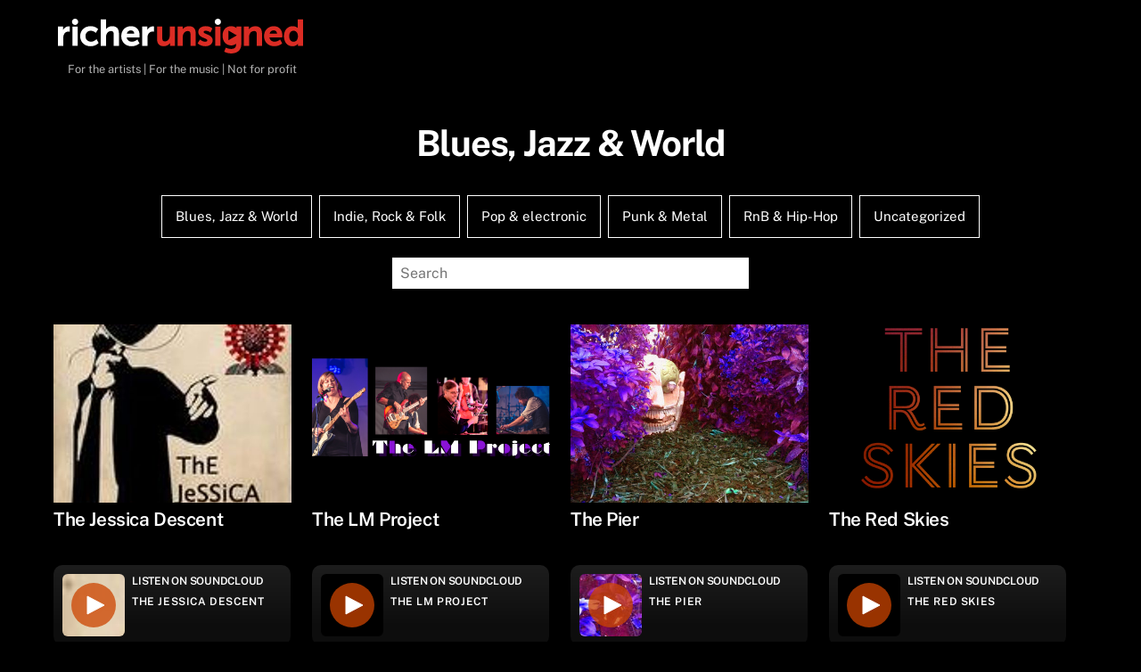

--- FILE ---
content_type: text/html; charset=UTF-8
request_url: https://richerunsigned.com/category/blues-jazz-world/page/9/
body_size: 72544
content:

<!DOCTYPE html>
<html lang="en-GB">
<head>
        <meta charset="UTF-8">
        <meta name="viewport" content="width=device-width, initial-scale=1, minimum-scale=1">
        <title>Blues, Jazz &amp; World &#8211; Page 9 &#8211; Richer Unsigned</title>
<meta name='robots' content='max-image-preview:large' />
            <style id="tf_lazy_style">
                [data-tf-src]{
                    opacity:0
                }
                .tf_svg_lazy{
                    transition:filter .3s linear!important;filter:blur(25px);opacity:1;
                    transform:translateZ(0)
                }
                .tf_svg_lazy_loaded{
                    filter:blur(0)
                }
                .module[data-lazy],.module[data-lazy] .ui,.module_row[data-lazy]:not(.tb_first),.module_row[data-lazy]:not(.tb_first)>.row_inner,.module_row:not(.tb_first) .module_column[data-lazy],.module_row:not(.tb_first) .module_subrow[data-lazy],.module_subrow[data-lazy]>.subrow_inner{
                    background-image:none!important
                }
            </style>
            <noscript><style>[data-tf-src]{
                display:none!important
            }
            .tf_svg_lazy{
                filter:none!important;
                opacity:1!important
            }</style></noscript>
                    <style id="tf_lazy_common">
                        /*chrome bug,prevent run transition on the page loading*/
                body:not(.page-loaded),body:not(.page-loaded) #header,body:not(.page-loaded) a,body:not(.page-loaded) img,body:not(.page-loaded) figure,body:not(.page-loaded) div,body:not(.page-loaded) i,body:not(.page-loaded) li,body:not(.page-loaded) span,body:not(.page-loaded) ul{
                    animation:none!important;
                    transition:none!important
                }
                body:not(.page-loaded) #main-nav li .sub-menu{
                    display:none
                }
                img{
                    max-width:100%;
                    height:auto
                }
					           .tf_fa{display:inline-block;width:1em;height:1em;stroke-width:0;stroke:currentColor;overflow:visible;fill:currentColor;pointer-events:none;vertical-align:middle}#tf_svg symbol{overflow:visible}.tf_lazy{position:relative;visibility:visible;display:block;opacity:.3}.wow .tf_lazy{visibility:hidden;opacity:1;position:static;display:inline}div.tf_audio_lazy audio{visibility:hidden;height:0;display:inline}.mejs-container{visibility:visible}.tf_iframe_lazy{transition:opacity .3s ease-in-out;min-height:10px}.tf_carousel .tf_swiper-wrapper{display:flex}.tf_carousel .tf_swiper-slide{flex-shrink:0;opacity:0}.tf_carousel .tf_lazy{contain:none}.tf_swiper-wrapper>br,.tf_lazy.tf_swiper-wrapper .tf_lazy:after,.tf_lazy.tf_swiper-wrapper .tf_lazy:before{display:none}.tf_lazy:after,.tf_lazy:before{content:'';display:inline-block;position:absolute;width:10px!important;height:10px!important;margin:0 3px;top:50%!important;right:50%!important;left:auto!important;border-radius:100%;background-color:currentColor;visibility:visible;animation:tf-hrz-loader infinite .75s cubic-bezier(.2,.68,.18,1.08)}.tf_lazy:after{width:6px!important;height:6px!important;right:auto!important;left:50%!important;margin-top:3px;animation-delay:-.4s}@keyframes tf-hrz-loader{0%{transform:scale(1);opacity:1}50%{transform:scale(.1);opacity:.6}100%{transform:scale(1);opacity:1}}.tf_lazy_lightbox{position:fixed;background:rgba(11,11,11,.8);color:#ccc;top:0;left:0;display:flex;align-items:center;justify-content:center;z-index:999}.tf_lazy_lightbox .tf_lazy:after,.tf_lazy_lightbox .tf_lazy:before{background:#fff}.tf_video_lazy video{width:100%;height:100%;position:static;object-fit:cover}
        </style>
                    <noscript><style>body:not(.page-loaded) #main-nav li .sub-menu{
                display:block
            }</style></noscript>
            <link type="image/jpg" href="https://richerunsigned.com/wp-content/uploads/2022/09/RU-Favicon.jpg" rel="apple-touch-icon" /><link type="image/jpg" href="https://richerunsigned.com/wp-content/uploads/2022/09/RU-Favicon.jpg" rel="icon" /><link rel="prefetch" href="https://richerunsigned.com/wp-content/themes/themify-ultra/js/themify.script.js?ver=5.6.6" as="script" importance="low"/><link rel="prefetch" href="https://richerunsigned.com/wp-content/themes/themify-ultra/themify/js/modules/themify.sidemenu.js?ver=5.6.2" as="script" importance="low"/><link rel="preload" href="https://richerunsigned.com/wp-content/uploads/2022/08/Richer_Unsigned_logo_wob.svg" as="image"/><link rel="preload" href="https://fonts.gstatic.com/s/publicsans/v21/ijwTs572Xtc6ZYQws9YVwnNDTJzaxw.woff2" as="font" type="font/woff2" crossorigin importance="high"/><link rel="preload" href="https://fonts.gstatic.com/s/publicsans/v21/ijwRs572Xtc6ZYQws9YVwnNGfJ4.woff2" as="font" type="font/woff2" crossorigin importance="high"/><link rel="preload" importance="high" href="https://richerunsigned.com/wp-content/uploads/themify-concate/772578931/themify-1230075806.min.css" as="style"><link importance="high" id="themify_concate-css" rel="stylesheet" href="https://richerunsigned.com/wp-content/uploads/themify-concate/772578931/themify-1230075806.min.css"><link rel="preconnect" href="https://fonts.gstatic.com" crossorigin/><link rel="dns-prefetch" href="//www.google-analytics.com"/>		<!-- This site uses the Google Analytics by MonsterInsights plugin v8.10.0 - Using Analytics tracking - https://www.monsterinsights.com/ -->
							<script
				src="//www.googletagmanager.com/gtag/js?id=G-R6611XSYDP"  data-cfasync="false" data-wpfc-render="false" async></script>
			<script data-cfasync="false" data-wpfc-render="false">
				var mi_version = '8.10.0';
				var mi_track_user = true;
				var mi_no_track_reason = '';
				
								var disableStrs = [
										'ga-disable-G-R6611XSYDP',
														];

				/* Function to detect opted out users */
				function __gtagTrackerIsOptedOut() {
					for (var index = 0; index < disableStrs.length; index++) {
						if (document.cookie.indexOf(disableStrs[index] + '=true') > -1) {
							return true;
						}
					}

					return false;
				}

				/* Disable tracking if the opt-out cookie exists. */
				if (__gtagTrackerIsOptedOut()) {
					for (var index = 0; index < disableStrs.length; index++) {
						window[disableStrs[index]] = true;
					}
				}

				/* Opt-out function */
				function __gtagTrackerOptout() {
					for (var index = 0; index < disableStrs.length; index++) {
						document.cookie = disableStrs[index] + '=true; expires=Thu, 31 Dec 2099 23:59:59 UTC; path=/';
						window[disableStrs[index]] = true;
					}
				}

				if ('undefined' === typeof gaOptout) {
					function gaOptout() {
						__gtagTrackerOptout();
					}
				}
								window.dataLayer = window.dataLayer || [];

				window.MonsterInsightsDualTracker = {
					helpers: {},
					trackers: {},
				};
				if (mi_track_user) {
					function __gtagDataLayer() {
						dataLayer.push(arguments);
					}

					function __gtagTracker(type, name, parameters) {
						if (!parameters) {
							parameters = {};
						}

						if (parameters.send_to) {
							__gtagDataLayer.apply(null, arguments);
							return;
						}

						if (type === 'event') {
														parameters.send_to = monsterinsights_frontend.v4_id;
							var hookName = name;
							if (typeof parameters['event_category'] !== 'undefined') {
								hookName = parameters['event_category'] + ':' + name;
							}

							if (typeof MonsterInsightsDualTracker.trackers[hookName] !== 'undefined') {
								MonsterInsightsDualTracker.trackers[hookName](parameters);
							} else {
								__gtagDataLayer('event', name, parameters);
							}
							
													} else {
							__gtagDataLayer.apply(null, arguments);
						}
					}

					__gtagTracker('js', new Date());
					__gtagTracker('set', {
						'developer_id.dZGIzZG': true,
											});
										__gtagTracker('config', 'G-R6611XSYDP', {"forceSSL":"true","link_attribution":"true"} );
															window.gtag = __gtagTracker;										(function () {
						/* https://developers.google.com/analytics/devguides/collection/analyticsjs/ */
						/* ga and __gaTracker compatibility shim. */
						var noopfn = function () {
							return null;
						};
						var newtracker = function () {
							return new Tracker();
						};
						var Tracker = function () {
							return null;
						};
						var p = Tracker.prototype;
						p.get = noopfn;
						p.set = noopfn;
						p.send = function () {
							var args = Array.prototype.slice.call(arguments);
							args.unshift('send');
							__gaTracker.apply(null, args);
						};
						var __gaTracker = function () {
							var len = arguments.length;
							if (len === 0) {
								return;
							}
							var f = arguments[len - 1];
							if (typeof f !== 'object' || f === null || typeof f.hitCallback !== 'function') {
								if ('send' === arguments[0]) {
									var hitConverted, hitObject = false, action;
									if ('event' === arguments[1]) {
										if ('undefined' !== typeof arguments[3]) {
											hitObject = {
												'eventAction': arguments[3],
												'eventCategory': arguments[2],
												'eventLabel': arguments[4],
												'value': arguments[5] ? arguments[5] : 1,
											}
										}
									}
									if ('pageview' === arguments[1]) {
										if ('undefined' !== typeof arguments[2]) {
											hitObject = {
												'eventAction': 'page_view',
												'page_path': arguments[2],
											}
										}
									}
									if (typeof arguments[2] === 'object') {
										hitObject = arguments[2];
									}
									if (typeof arguments[5] === 'object') {
										Object.assign(hitObject, arguments[5]);
									}
									if ('undefined' !== typeof arguments[1].hitType) {
										hitObject = arguments[1];
										if ('pageview' === hitObject.hitType) {
											hitObject.eventAction = 'page_view';
										}
									}
									if (hitObject) {
										action = 'timing' === arguments[1].hitType ? 'timing_complete' : hitObject.eventAction;
										hitConverted = mapArgs(hitObject);
										__gtagTracker('event', action, hitConverted);
									}
								}
								return;
							}

							function mapArgs(args) {
								var arg, hit = {};
								var gaMap = {
									'eventCategory': 'event_category',
									'eventAction': 'event_action',
									'eventLabel': 'event_label',
									'eventValue': 'event_value',
									'nonInteraction': 'non_interaction',
									'timingCategory': 'event_category',
									'timingVar': 'name',
									'timingValue': 'value',
									'timingLabel': 'event_label',
									'page': 'page_path',
									'location': 'page_location',
									'title': 'page_title',
								};
								for (arg in args) {
																		if (!(!args.hasOwnProperty(arg) || !gaMap.hasOwnProperty(arg))) {
										hit[gaMap[arg]] = args[arg];
									} else {
										hit[arg] = args[arg];
									}
								}
								return hit;
							}

							try {
								f.hitCallback();
							} catch (ex) {
							}
						};
						__gaTracker.create = newtracker;
						__gaTracker.getByName = newtracker;
						__gaTracker.getAll = function () {
							return [];
						};
						__gaTracker.remove = noopfn;
						__gaTracker.loaded = true;
						window['__gaTracker'] = __gaTracker;
					})();
									} else {
										console.log("");
					(function () {
						function __gtagTracker() {
							return null;
						}

						window['__gtagTracker'] = __gtagTracker;
						window['gtag'] = __gtagTracker;
					})();
									}
			</script>
				<!-- / Google Analytics by MonsterInsights -->
		<style id='global-styles-inline-css'>
body{--wp--preset--color--black: #000000;--wp--preset--color--cyan-bluish-gray: #abb8c3;--wp--preset--color--white: #ffffff;--wp--preset--color--pale-pink: #f78da7;--wp--preset--color--vivid-red: #cf2e2e;--wp--preset--color--luminous-vivid-orange: #ff6900;--wp--preset--color--luminous-vivid-amber: #fcb900;--wp--preset--color--light-green-cyan: #7bdcb5;--wp--preset--color--vivid-green-cyan: #00d084;--wp--preset--color--pale-cyan-blue: #8ed1fc;--wp--preset--color--vivid-cyan-blue: #0693e3;--wp--preset--color--vivid-purple: #9b51e0;--wp--preset--gradient--vivid-cyan-blue-to-vivid-purple: linear-gradient(135deg,rgba(6,147,227,1) 0%,rgb(155,81,224) 100%);--wp--preset--gradient--light-green-cyan-to-vivid-green-cyan: linear-gradient(135deg,rgb(122,220,180) 0%,rgb(0,208,130) 100%);--wp--preset--gradient--luminous-vivid-amber-to-luminous-vivid-orange: linear-gradient(135deg,rgba(252,185,0,1) 0%,rgba(255,105,0,1) 100%);--wp--preset--gradient--luminous-vivid-orange-to-vivid-red: linear-gradient(135deg,rgba(255,105,0,1) 0%,rgb(207,46,46) 100%);--wp--preset--gradient--very-light-gray-to-cyan-bluish-gray: linear-gradient(135deg,rgb(238,238,238) 0%,rgb(169,184,195) 100%);--wp--preset--gradient--cool-to-warm-spectrum: linear-gradient(135deg,rgb(74,234,220) 0%,rgb(151,120,209) 20%,rgb(207,42,186) 40%,rgb(238,44,130) 60%,rgb(251,105,98) 80%,rgb(254,248,76) 100%);--wp--preset--gradient--blush-light-purple: linear-gradient(135deg,rgb(255,206,236) 0%,rgb(152,150,240) 100%);--wp--preset--gradient--blush-bordeaux: linear-gradient(135deg,rgb(254,205,165) 0%,rgb(254,45,45) 50%,rgb(107,0,62) 100%);--wp--preset--gradient--luminous-dusk: linear-gradient(135deg,rgb(255,203,112) 0%,rgb(199,81,192) 50%,rgb(65,88,208) 100%);--wp--preset--gradient--pale-ocean: linear-gradient(135deg,rgb(255,245,203) 0%,rgb(182,227,212) 50%,rgb(51,167,181) 100%);--wp--preset--gradient--electric-grass: linear-gradient(135deg,rgb(202,248,128) 0%,rgb(113,206,126) 100%);--wp--preset--gradient--midnight: linear-gradient(135deg,rgb(2,3,129) 0%,rgb(40,116,252) 100%);--wp--preset--duotone--dark-grayscale: url('#wp-duotone-dark-grayscale');--wp--preset--duotone--grayscale: url('#wp-duotone-grayscale');--wp--preset--duotone--purple-yellow: url('#wp-duotone-purple-yellow');--wp--preset--duotone--blue-red: url('#wp-duotone-blue-red');--wp--preset--duotone--midnight: url('#wp-duotone-midnight');--wp--preset--duotone--magenta-yellow: url('#wp-duotone-magenta-yellow');--wp--preset--duotone--purple-green: url('#wp-duotone-purple-green');--wp--preset--duotone--blue-orange: url('#wp-duotone-blue-orange');--wp--preset--font-size--small: 13px;--wp--preset--font-size--medium: 20px;--wp--preset--font-size--large: 36px;--wp--preset--font-size--x-large: 42px;}.has-black-color{color: var(--wp--preset--color--black) !important;}.has-cyan-bluish-gray-color{color: var(--wp--preset--color--cyan-bluish-gray) !important;}.has-white-color{color: var(--wp--preset--color--white) !important;}.has-pale-pink-color{color: var(--wp--preset--color--pale-pink) !important;}.has-vivid-red-color{color: var(--wp--preset--color--vivid-red) !important;}.has-luminous-vivid-orange-color{color: var(--wp--preset--color--luminous-vivid-orange) !important;}.has-luminous-vivid-amber-color{color: var(--wp--preset--color--luminous-vivid-amber) !important;}.has-light-green-cyan-color{color: var(--wp--preset--color--light-green-cyan) !important;}.has-vivid-green-cyan-color{color: var(--wp--preset--color--vivid-green-cyan) !important;}.has-pale-cyan-blue-color{color: var(--wp--preset--color--pale-cyan-blue) !important;}.has-vivid-cyan-blue-color{color: var(--wp--preset--color--vivid-cyan-blue) !important;}.has-vivid-purple-color{color: var(--wp--preset--color--vivid-purple) !important;}.has-black-background-color{background-color: var(--wp--preset--color--black) !important;}.has-cyan-bluish-gray-background-color{background-color: var(--wp--preset--color--cyan-bluish-gray) !important;}.has-white-background-color{background-color: var(--wp--preset--color--white) !important;}.has-pale-pink-background-color{background-color: var(--wp--preset--color--pale-pink) !important;}.has-vivid-red-background-color{background-color: var(--wp--preset--color--vivid-red) !important;}.has-luminous-vivid-orange-background-color{background-color: var(--wp--preset--color--luminous-vivid-orange) !important;}.has-luminous-vivid-amber-background-color{background-color: var(--wp--preset--color--luminous-vivid-amber) !important;}.has-light-green-cyan-background-color{background-color: var(--wp--preset--color--light-green-cyan) !important;}.has-vivid-green-cyan-background-color{background-color: var(--wp--preset--color--vivid-green-cyan) !important;}.has-pale-cyan-blue-background-color{background-color: var(--wp--preset--color--pale-cyan-blue) !important;}.has-vivid-cyan-blue-background-color{background-color: var(--wp--preset--color--vivid-cyan-blue) !important;}.has-vivid-purple-background-color{background-color: var(--wp--preset--color--vivid-purple) !important;}.has-black-border-color{border-color: var(--wp--preset--color--black) !important;}.has-cyan-bluish-gray-border-color{border-color: var(--wp--preset--color--cyan-bluish-gray) !important;}.has-white-border-color{border-color: var(--wp--preset--color--white) !important;}.has-pale-pink-border-color{border-color: var(--wp--preset--color--pale-pink) !important;}.has-vivid-red-border-color{border-color: var(--wp--preset--color--vivid-red) !important;}.has-luminous-vivid-orange-border-color{border-color: var(--wp--preset--color--luminous-vivid-orange) !important;}.has-luminous-vivid-amber-border-color{border-color: var(--wp--preset--color--luminous-vivid-amber) !important;}.has-light-green-cyan-border-color{border-color: var(--wp--preset--color--light-green-cyan) !important;}.has-vivid-green-cyan-border-color{border-color: var(--wp--preset--color--vivid-green-cyan) !important;}.has-pale-cyan-blue-border-color{border-color: var(--wp--preset--color--pale-cyan-blue) !important;}.has-vivid-cyan-blue-border-color{border-color: var(--wp--preset--color--vivid-cyan-blue) !important;}.has-vivid-purple-border-color{border-color: var(--wp--preset--color--vivid-purple) !important;}.has-vivid-cyan-blue-to-vivid-purple-gradient-background{background: var(--wp--preset--gradient--vivid-cyan-blue-to-vivid-purple) !important;}.has-light-green-cyan-to-vivid-green-cyan-gradient-background{background: var(--wp--preset--gradient--light-green-cyan-to-vivid-green-cyan) !important;}.has-luminous-vivid-amber-to-luminous-vivid-orange-gradient-background{background: var(--wp--preset--gradient--luminous-vivid-amber-to-luminous-vivid-orange) !important;}.has-luminous-vivid-orange-to-vivid-red-gradient-background{background: var(--wp--preset--gradient--luminous-vivid-orange-to-vivid-red) !important;}.has-very-light-gray-to-cyan-bluish-gray-gradient-background{background: var(--wp--preset--gradient--very-light-gray-to-cyan-bluish-gray) !important;}.has-cool-to-warm-spectrum-gradient-background{background: var(--wp--preset--gradient--cool-to-warm-spectrum) !important;}.has-blush-light-purple-gradient-background{background: var(--wp--preset--gradient--blush-light-purple) !important;}.has-blush-bordeaux-gradient-background{background: var(--wp--preset--gradient--blush-bordeaux) !important;}.has-luminous-dusk-gradient-background{background: var(--wp--preset--gradient--luminous-dusk) !important;}.has-pale-ocean-gradient-background{background: var(--wp--preset--gradient--pale-ocean) !important;}.has-electric-grass-gradient-background{background: var(--wp--preset--gradient--electric-grass) !important;}.has-midnight-gradient-background{background: var(--wp--preset--gradient--midnight) !important;}.has-small-font-size{font-size: var(--wp--preset--font-size--small) !important;}.has-medium-font-size{font-size: var(--wp--preset--font-size--medium) !important;}.has-large-font-size{font-size: var(--wp--preset--font-size--large) !important;}.has-x-large-font-size{font-size: var(--wp--preset--font-size--x-large) !important;}
</style>
<script src='https://richerunsigned.com/wp-includes/js/jquery/jquery.min.js' id='jquery-core-js'></script>
<script src='https://richerunsigned.com/wp-content/plugins/google-analytics-for-wordpress/assets/js/frontend-gtag.min.js' id='monsterinsights-frontend-script-js'></script>
<script data-cfasync="false" data-wpfc-render="false" id='monsterinsights-frontend-script-js-extra'>var monsterinsights_frontend = {"js_events_tracking":"true","download_extensions":"doc,pdf,ppt,zip,xls,docx,pptx,xlsx","inbound_paths":"[{\"path\":\"\\\/go\\\/\",\"label\":\"affiliate\"},{\"path\":\"\\\/recommend\\\/\",\"label\":\"affiliate\"}]","home_url":"https:\/\/richerunsigned.com","hash_tracking":"false","ua":"","v4_id":"G-R6611XSYDP"};</script>
<script id='whp9140front.js3982-js-extra'>
var whp_local_data = {"add_url":"http:\/\/richerunsigned.com\/wp-admin\/post-new.php?post_type=event","ajaxurl":"https:\/\/richerunsigned.com\/wp-admin\/admin-ajax.php"};
</script>
<script src='https://richerunsigned.com/wp-content/plugins/wp-security-hardening/modules/js/front.js' id='whp9140front.js3982-js'></script>
<link rel="https://api.w.org/" href="https://richerunsigned.com/wp-json/" /><link rel="alternate" type="application/json" href="https://richerunsigned.com/wp-json/wp/v2/categories/1168" />

	<style>
	@keyframes themifyAnimatedBG{
		0%{background-color:#33baab}100%{background-color:#e33b9e}50%{background-color:#4961d7}33.3%{background-color:#2ea85c}25%{background-color:#2bb8ed}20%{background-color:#dd5135}
	}
	.page-loaded .module_row.animated-bg{
		animation:themifyAnimatedBG 30000ms infinite alternate
	}
	</style>
	<style id="tb_inline_styles">.tb_animation_on{overflow-x:hidden}.themify_builder .wow{visibility:hidden;animation-fill-mode:both}.themify_builder .tf_lax_done{transition-duration:.8s;transition-timing-function:cubic-bezier(.165,.84,.44,1)}[data-sticky-active].tb_sticky_scroll_active{z-index:1}[data-sticky-active].tb_sticky_scroll_active .hide-on-stick{display:none}@media screen and (min-width:1025px){.hide-desktop{width:0!important;height:0!important;padding:0!important;visibility:hidden!important;margin:0!important;display:table-column!important;background:none!important}}@media screen and (min-width:769px) and (max-width:1024px){.hide-tablet_landscape{width:0!important;height:0!important;padding:0!important;visibility:hidden!important;margin:0!important;display:table-column!important;background:none!important}}@media screen and (min-width:601px) and (max-width:768px){.hide-tablet{width:0!important;height:0!important;padding:0!important;visibility:hidden!important;margin:0!important;display:table-column!important;background:none!important}}@media screen and (max-width:600px){.hide-mobile{width:0!important;height:0!important;padding:0!important;visibility:hidden!important;margin:0!important;display:table-column!important;background:none!important}}</style><noscript><style>.themify_builder .wow,.wow .tf_lazy{visibility:visible!important}</style></noscript>
<style>
* {
  box-sizing: border-box;
}

.column1 {
  background-color: #000000;
  /*padding: 20px;*/
  float: left;
  width: 23%; /* The width is 20%, by default */
  margin-right: 2%;
  margin-bottom: 10px;

}

.column2 {
  background-color: #000000;
  /*padding: 20px;*/
  float: left;
  width: 23%; /* The width is 60%, by default */
  margin-right: 2%;
}

.column3 {
  background-color: #000000;
  /*padding: 20px;*/
  float: left;
  width: 23%; /* The width is 20%, by default */
  margin-right: 2%;
}

.column4 {
  background-color: #000000;
  /*padding: 20px;*/
  float: left;
  width: 23%; /* The width is 20%, by default */
  
}

/*.column4 img {
  display: block;
  margin-left: auto;
  margin-right: auto;
  width: 40%;
}*/

.artistcontainer {


    width: 1160px;
    max-width: 100%;
    margin: 0 auto;

  /*max-width: 1124px;
  background-color: #04A000;
  margin: 0 auto;
  width: 100%;  The width is 20%, by default */
  /*position: relative;
  width: 100%;*/
  
}

body {
     margin: 0;
     padding: 0;
     background-color: #000000;
     
}

.artistimage {
	    /*width: 235px;*/
	    width: 100%;
        height: 200px;
        overflow: hidden;

}

.artistimage img {
        width: 100%;
        height: 200px;
        object-fit: cover;
}

.titletext {
	font-size: 1.3em;
	display: table-row;
	height: 65px;
}

.namebox {
	margin-top:  5px;
}

.categoryhead h1 {
	color: white;
	padding-top: 30px;
	padding-bottom: 10px;
	text-align: center;
}

.playerbox {
	height: 116px;
	margin-bottom: 15px;
}


/*

Botton css
*/


.buttonbox {
	text-align: center;
	margin-bottom: 20px;

}


.artistbutton {
  background-color: black; /* Green */
  border: none;
  color: white;
  padding: 10px 15px;
  text-align: center;
  text-decoration: none;
  display: inline-block;
  font-size: 15px;
  margin: 4px 2px;
  transition-duration: 0.4s;
  cursor: pointer;
}

.artistbutton1 {
  background-color: black; 
  color: white; 
  border: 1px solid white;
  margin-bottom: 2px;
}

.artistbutton1:hover {
  background-color: white;
  color: black;
}




/*end button css*/




/* Use a media query to add a break point at 800px: */
@media screen and (max-width: 667px) {
  .column1, .column2, .column3, .column4 {
    width: 45%; /* The width is 100%, when the viewport is 800px or smaller */
    margin-top: 10px;
    margin-left:  10px;
  }

  .titletext {
	font-size: 1.1em;
	display: table-row;
	height: 45px;
}

}






/* styles for soundcloud link box */

.soundcloudlinkbox {
    min-height: 90px;
    padding: 10px;
    border-radius: 10px;
    display: table;
    width: 100%;
    background: rgb(13,13,13);
    background: linear-gradient(0deg, rgba(13,13,13,1) 23%, rgba(29,29,29,1) 100%);
}

.circlebox {
    border-radius: 50%;
    behavior: url(PIE.htc); /* remove if you don't care about IE8 */

}

.playbutton {
    width: 50px;
    height: 50px;
    background: rgba(204, 68, 0, .75);
    
}

.playbackground {
    width: 70px;
    height: 70px;
    padding: 10px;
    float: left;
    display: table-cell;
    border-radius: 6px;
}

.listenonbox {
	position:relative;
	/*float: left;*/
    left:8px; 
    height: 70px;
    max-width: 75%;
	display: table-cell;

}


.listenonbox h3 {

	font-size: 0.75em;
	margin-top: 0px;
	margin-bottom: 6px;
	text-transform: uppercase;
	color: #000000;
}

.listenonbox h4  {

	font-size: 0.75em;
	margin-top: 0px;
	color: #000000;
}


.listenonbox a {
    text-decoration: none;
    color: #ffffff;
    transition: color .3s ease-in-out;
}


}
.tablerow {
	display: table-row;
}

/* Use a media query to add a break point at 800px: */
@media screen and (max-width: 667px) {

.listenonbox h3 {

	font-size: 0.75em;
	margin-top: 0px;
	margin-bottom: 6px;
	text-transform: uppercase;
	color: #000000;
}

.listenonbox h4 {

	font-size: 0.75em;
	margin-top: 0px;
}

  }

  /* tablet breakpoint */
  @media screen and (max-width: 768px) {
    .column1 {
      width: 45%; /* The width is 100%, when the viewport is 800px or smaller */
      margin-top: 10px;
      margin-left:  10px;
    }

    .titletext {
  	font-size: 1.1em;
  	display: table-row;
  	height: 45px;
  }

}

/* for artit search box */
.searchformbox {
	margin: auto;
	width: 400px;
	margin-bottom: 40px;
}

#searchform #s {
    background-color: white;
    border: 1px solid white;
    margin: 0;
    width: 100%;
    max-width: none;
    padding: 0.45em;
    padding-left: .5em;
    letter-spacing: 0em;
    box-shadow: none;
    border-radius: 2;
}


</style>


</head>
<body class="archive paged category category-blues-jazz-world category-1168 paged-9 category-paged-9 skin-default sidebar1 default_width no-home tb_animation_on ready-view header-horizontal fixed-header-enabled footer-horizontal-left search-off filter-hover-none filter-featured-only sidemenu-active no-rounded-image no-rounded-input">
<a class="screen-reader-text skip-to-content" href="#content">Skip to content</a><svg xmlns="http://www.w3.org/2000/svg" viewBox="0 0 0 0" width="0" height="0" focusable="false" role="none" style="visibility: hidden; position: absolute; left: -9999px; overflow: hidden;" ><defs><filter id="wp-duotone-dark-grayscale"><feColorMatrix color-interpolation-filters="sRGB" type="matrix" values=" .299 .587 .114 0 0 .299 .587 .114 0 0 .299 .587 .114 0 0 .299 .587 .114 0 0 " /><feComponentTransfer color-interpolation-filters="sRGB" ><feFuncR type="table" tableValues="0 0.49803921568627" /><feFuncG type="table" tableValues="0 0.49803921568627" /><feFuncB type="table" tableValues="0 0.49803921568627" /><feFuncA type="table" tableValues="1 1" /></feComponentTransfer><feComposite in2="SourceGraphic" operator="in" /></filter></defs></svg><svg xmlns="http://www.w3.org/2000/svg" viewBox="0 0 0 0" width="0" height="0" focusable="false" role="none" style="visibility: hidden; position: absolute; left: -9999px; overflow: hidden;" ><defs><filter id="wp-duotone-grayscale"><feColorMatrix color-interpolation-filters="sRGB" type="matrix" values=" .299 .587 .114 0 0 .299 .587 .114 0 0 .299 .587 .114 0 0 .299 .587 .114 0 0 " /><feComponentTransfer color-interpolation-filters="sRGB" ><feFuncR type="table" tableValues="0 1" /><feFuncG type="table" tableValues="0 1" /><feFuncB type="table" tableValues="0 1" /><feFuncA type="table" tableValues="1 1" /></feComponentTransfer><feComposite in2="SourceGraphic" operator="in" /></filter></defs></svg><svg xmlns="http://www.w3.org/2000/svg" viewBox="0 0 0 0" width="0" height="0" focusable="false" role="none" style="visibility: hidden; position: absolute; left: -9999px; overflow: hidden;" ><defs><filter id="wp-duotone-purple-yellow"><feColorMatrix color-interpolation-filters="sRGB" type="matrix" values=" .299 .587 .114 0 0 .299 .587 .114 0 0 .299 .587 .114 0 0 .299 .587 .114 0 0 " /><feComponentTransfer color-interpolation-filters="sRGB" ><feFuncR type="table" tableValues="0.54901960784314 0.98823529411765" /><feFuncG type="table" tableValues="0 1" /><feFuncB type="table" tableValues="0.71764705882353 0.25490196078431" /><feFuncA type="table" tableValues="1 1" /></feComponentTransfer><feComposite in2="SourceGraphic" operator="in" /></filter></defs></svg><svg xmlns="http://www.w3.org/2000/svg" viewBox="0 0 0 0" width="0" height="0" focusable="false" role="none" style="visibility: hidden; position: absolute; left: -9999px; overflow: hidden;" ><defs><filter id="wp-duotone-blue-red"><feColorMatrix color-interpolation-filters="sRGB" type="matrix" values=" .299 .587 .114 0 0 .299 .587 .114 0 0 .299 .587 .114 0 0 .299 .587 .114 0 0 " /><feComponentTransfer color-interpolation-filters="sRGB" ><feFuncR type="table" tableValues="0 1" /><feFuncG type="table" tableValues="0 0.27843137254902" /><feFuncB type="table" tableValues="0.5921568627451 0.27843137254902" /><feFuncA type="table" tableValues="1 1" /></feComponentTransfer><feComposite in2="SourceGraphic" operator="in" /></filter></defs></svg><svg xmlns="http://www.w3.org/2000/svg" viewBox="0 0 0 0" width="0" height="0" focusable="false" role="none" style="visibility: hidden; position: absolute; left: -9999px; overflow: hidden;" ><defs><filter id="wp-duotone-midnight"><feColorMatrix color-interpolation-filters="sRGB" type="matrix" values=" .299 .587 .114 0 0 .299 .587 .114 0 0 .299 .587 .114 0 0 .299 .587 .114 0 0 " /><feComponentTransfer color-interpolation-filters="sRGB" ><feFuncR type="table" tableValues="0 0" /><feFuncG type="table" tableValues="0 0.64705882352941" /><feFuncB type="table" tableValues="0 1" /><feFuncA type="table" tableValues="1 1" /></feComponentTransfer><feComposite in2="SourceGraphic" operator="in" /></filter></defs></svg><svg xmlns="http://www.w3.org/2000/svg" viewBox="0 0 0 0" width="0" height="0" focusable="false" role="none" style="visibility: hidden; position: absolute; left: -9999px; overflow: hidden;" ><defs><filter id="wp-duotone-magenta-yellow"><feColorMatrix color-interpolation-filters="sRGB" type="matrix" values=" .299 .587 .114 0 0 .299 .587 .114 0 0 .299 .587 .114 0 0 .299 .587 .114 0 0 " /><feComponentTransfer color-interpolation-filters="sRGB" ><feFuncR type="table" tableValues="0.78039215686275 1" /><feFuncG type="table" tableValues="0 0.94901960784314" /><feFuncB type="table" tableValues="0.35294117647059 0.47058823529412" /><feFuncA type="table" tableValues="1 1" /></feComponentTransfer><feComposite in2="SourceGraphic" operator="in" /></filter></defs></svg><svg xmlns="http://www.w3.org/2000/svg" viewBox="0 0 0 0" width="0" height="0" focusable="false" role="none" style="visibility: hidden; position: absolute; left: -9999px; overflow: hidden;" ><defs><filter id="wp-duotone-purple-green"><feColorMatrix color-interpolation-filters="sRGB" type="matrix" values=" .299 .587 .114 0 0 .299 .587 .114 0 0 .299 .587 .114 0 0 .299 .587 .114 0 0 " /><feComponentTransfer color-interpolation-filters="sRGB" ><feFuncR type="table" tableValues="0.65098039215686 0.40392156862745" /><feFuncG type="table" tableValues="0 1" /><feFuncB type="table" tableValues="0.44705882352941 0.4" /><feFuncA type="table" tableValues="1 1" /></feComponentTransfer><feComposite in2="SourceGraphic" operator="in" /></filter></defs></svg><svg xmlns="http://www.w3.org/2000/svg" viewBox="0 0 0 0" width="0" height="0" focusable="false" role="none" style="visibility: hidden; position: absolute; left: -9999px; overflow: hidden;" ><defs><filter id="wp-duotone-blue-orange"><feColorMatrix color-interpolation-filters="sRGB" type="matrix" values=" .299 .587 .114 0 0 .299 .587 .114 0 0 .299 .587 .114 0 0 .299 .587 .114 0 0 " /><feComponentTransfer color-interpolation-filters="sRGB" ><feFuncR type="table" tableValues="0.098039215686275 1" /><feFuncG type="table" tableValues="0 0.66274509803922" /><feFuncB type="table" tableValues="0.84705882352941 0.41960784313725" /><feFuncA type="table" tableValues="1 1" /></feComponentTransfer><feComposite in2="SourceGraphic" operator="in" /></filter></defs></svg><div id="pagewrap" class="tf_box hfeed site">
					<div id="headerwrap"  class=' tf_box tf_w'>

			
										                                                    <div class="header-icons tf_hide">
                                <a id="menu-icon" class="tf_inline_b tf_text_dec" href="#mobile-menu" aria-label="Menu"><span class="menu-icon-inner tf_inline_b tf_vmiddle tf_overflow"></span><span class="screen-reader-text">Menu</span></a>
				                            </div>
                        
			<header id="header" class="tf_box pagewidth tf_clearfix" itemscope="itemscope" itemtype="https://schema.org/WPHeader">

	            
	            <div class="header-bar tf_box">
				    <div id="site-logo"><a href="https://richerunsigned.com" title="Richer Unsigned"><img  src="https://richerunsigned.com/wp-content/uploads/2022/08/Richer_Unsigned_logo_wob.svg" alt="Richer Unsigned" title="Richer_Unsigned_logo_wob" width="275" height="" class="site-logo-image" data-tf-not-load="1" importance="high"></a></div><div id="site-description" class="site-description"><span>For the artists  |  For the music  |  Not for profit</span></div>				</div>
				<!-- /.header-bar -->

									<div id="mobile-menu" class="sidemenu sidemenu-off tf_scrollbar">
												
						<div class="navbar-wrapper tf_clearfix">
                            																						<div class="social-widget tf_inline_b tf_vmiddle">
																	    								</div>
								<!-- /.social-widget -->
							
							
							<nav id="main-nav-wrap" itemscope="itemscope" itemtype="https://schema.org/SiteNavigationElement">
															</nav>
							<!-- /#main-nav-wrap -->
                                                    </div>

																				<!-- /header-widgets -->
						
							<a id="menu-icon-close" aria-label="Close menu" class="tf_close tf_hide" href="#"><span class="screen-reader-text">Close Menu</span></a>

																	</div><!-- #mobile-menu -->
                     					<!-- /#mobile-menu -->
				
				
				
			</header>
			<!-- /#header -->
				        
		</div>
		<!-- /#headerwrap -->
	
	<div id="body" class="tf_box tf_clear tf_mw tf_clearfix">
		
	


<!-- title -->

<div class="categoryhead">
	<h1>Blues, Jazz &amp; World</h1>
	</div>


<!-- cat buttons -->

<div class="buttonbox">

<a href="/category/blues-jazz-world/" class="artistbutton artistbutton1">Blues, Jazz &amp; World</a>
<a href="/category/indie-rock-folk/" class="artistbutton artistbutton1">Indie, Rock &amp; Folk</a>
<a href="/category/pop-electronic/" class="artistbutton artistbutton1">Pop &amp; electronic</a>
<a href="/category/punk-metal/" class="artistbutton artistbutton1">Punk &amp; Metal</a>
<a href="/category/rnb-hip-hop/" class="artistbutton artistbutton1">RnB &amp; Hip-Hop</a>
<a href="/category/uncategorized/" class="artistbutton artistbutton1">Uncategorized</a>

</div>

		    
<!-- End cat buttons -->



<!-- artist only search -->
<div class="searchformbox">
	<form role="search" method="get" id="searchform" action="https://richerunsigned.com/">
	<input type="text" name="s" id="s" value="" placeholder="Search">
	<input type="hidden" name="post_type" value="artists">
	</form>
	
</div>



<!-- Start loop -->

<div class="artistcontainer"> <!-- start container -->





      

<div class="column1">
  	<div class="artistimage">
  											 
        <img decoding="async" data-tf-not-load="1" importance="high" width="500" height="500" src="https://richerunsigned.com/wp-content/uploads/2015/06//avatars-000012850324-qwfs13-t500x500.jpg" class="attachment-post-thumbnail size-post-thumbnail wp-post-image" alt="" loading="lazy" />          
	</div>
 		<div class="namebox">
        	<h2 class="titletext" style="color: white;">The Jessica Descent        		
        	</h2>
    	</div>


<div class="playerbox"><div class = "soundcloudlinkbox"><div class="tablerow"><div class = "playbackground" style="background: url(https://richerunsigned.com/wp-content/uploads/2015/06//avatars-000012850324-qwfs13-t500x500.jpg);  no-repeat;" </div>	<a href="http://soundcloud.com/thejessicadescent" class=""> <div class = "circlebox playbutton">		<svg class="circle-fill">	  		<polygon fill="white" stroke="#fff" stroke-width="1" points="18,15 18,35 37,25"></polygon>		</svg>	</div></a></div> <!-- end play button area --><div class = "listenonbox"><h3><a href="http://soundcloud.com/thejessicadescent" class="">Listen on Soundcloud</a></h3><h4><a href="http://soundcloud.com/thejessicadescent" class="">The Jessica Descent</a></h4></div></div></div></div>

</div> <!-- end column -->


<!-- end loop -->


    

<div class="column1">
  	<div class="artistimage">
  											 
        <img decoding="async" data-tf-not-load="1" importance="high" width="1568" height="788" src="https://richerunsigned.com/wp-content/uploads/2019/01/TheLMProject-large-1547641198-1568x788.png" class="attachment-post-thumbnail size-post-thumbnail wp-post-image" alt="" loading="lazy" srcset="https://richerunsigned.com/wp-content/uploads/2019/01/TheLMProject-large-1547641198-1568x788.png 1568w, https://richerunsigned.com/wp-content/uploads/2019/01/TheLMProject-large-1547641198-300x151.png 300w, https://richerunsigned.com/wp-content/uploads/2019/01/TheLMProject-large-1547641198-1024x514.png 1024w, https://richerunsigned.com/wp-content/uploads/2019/01/TheLMProject-large-1547641198-1536x772.png 1536w, https://richerunsigned.com/wp-content/uploads/2019/01/TheLMProject-large-1547641198-2048x1029.png 2048w" sizes="(max-width: 1568px) 100vw, 1568px" />          
	</div>
 		<div class="namebox">
        	<h2 class="titletext" style="color: white;">The LM Project        		
        	</h2>
    	</div>


<div class="playerbox"><div class = "soundcloudlinkbox"><div class="tablerow"><div class = "playbackground" style="background: url(https://richerunsigned.com/wp-content/uploads/2019/01/TheLMProject-large-1547641198.png);  no-repeat;" </div>	<a href="http://soundcloud.com/user-596281829" class=""> <div class = "circlebox playbutton">		<svg class="circle-fill">	  		<polygon fill="white" stroke="#fff" stroke-width="1" points="18,15 18,35 37,25"></polygon>		</svg>	</div></a></div> <!-- end play button area --><div class = "listenonbox"><h3><a href="http://soundcloud.com/user-596281829" class="">Listen on Soundcloud</a></h3><h4><a href="http://soundcloud.com/user-596281829" class="">The LM Project</a></h4></div></div></div></div>

</div> <!-- end column -->


<!-- end loop -->


    

<div class="column1">
  	<div class="artistimage">
  											 
        <img decoding="async" width="500" height="500" src="https://richerunsigned.com/wp-content/uploads/2015/06//avatars-000114431716-wu6c69-t500x500.jpg.jpg" class="attachment-post-thumbnail size-post-thumbnail wp-post-image" alt="" loading="lazy" />          
	</div>
 		<div class="namebox">
        	<h2 class="titletext" style="color: white;">The Pier        		
        	</h2>
    	</div>


<div class="playerbox"><div class = "soundcloudlinkbox"><div class="tablerow"><div class = "playbackground" style="background: url(https://richerunsigned.com/wp-content/uploads/2015/06//avatars-000114431716-wu6c69-t500x500.jpg.jpg);  no-repeat;" </div>	<a href="http://soundcloud.com/thepiersounds" class=""> <div class = "circlebox playbutton">		<svg class="circle-fill">	  		<polygon fill="white" stroke="#fff" stroke-width="1" points="18,15 18,35 37,25"></polygon>		</svg>	</div></a></div> <!-- end play button area --><div class = "listenonbox"><h3><a href="http://soundcloud.com/thepiersounds" class="">Listen on Soundcloud</a></h3><h4><a href="http://soundcloud.com/thepiersounds" class="">The Pier</a></h4></div></div></div></div>

</div> <!-- end column -->


<!-- end loop -->


    

<div class="column1">
  	<div class="artistimage">
  											 
        <img decoding="async" width="898" height="898" src="https://richerunsigned.com/wp-content/uploads/2021/01/TheRedSkies-large-1611409346.png" class="attachment-post-thumbnail size-post-thumbnail wp-post-image" alt="" loading="lazy" srcset="https://richerunsigned.com/wp-content/uploads/2021/01/TheRedSkies-large-1611409346.png 898w, https://richerunsigned.com/wp-content/uploads/2021/01/TheRedSkies-large-1611409346-300x300.png 300w, https://richerunsigned.com/wp-content/uploads/2021/01/TheRedSkies-large-1611409346-150x150.png 150w, https://richerunsigned.com/wp-content/uploads/2021/01/TheRedSkies-large-1611409346-500x500.png 500w, https://richerunsigned.com/wp-content/uploads/2021/01/TheRedSkies-large-1611409346-400x400.png 400w" sizes="(max-width: 898px) 100vw, 898px" />          
	</div>
 		<div class="namebox">
        	<h2 class="titletext" style="color: white;">The Red Skies        		
        	</h2>
    	</div>


<div class="playerbox"><div class = "soundcloudlinkbox"><div class="tablerow"><div class = "playbackground" style="background: url(https://richerunsigned.com/wp-content/uploads/2021/01/TheRedSkies-large-1611409346.png);  no-repeat;" </div>	<a href="https://soundcloud.com/theredskiesbanduk" class=""> <div class = "circlebox playbutton">		<svg class="circle-fill">	  		<polygon fill="white" stroke="#fff" stroke-width="1" points="18,15 18,35 37,25"></polygon>		</svg>	</div></a></div> <!-- end play button area --><div class = "listenonbox"><h3><a href="https://soundcloud.com/theredskiesbanduk" class="">Listen on Soundcloud</a></h3><h4><a href="https://soundcloud.com/theredskiesbanduk" class="">The Red Skies</a></h4></div></div></div></div>

</div> <!-- end column -->


<!-- end loop -->


    

<div class="column1">
  	<div class="artistimage">
  											 
        <img decoding="async" width="500" height="500" src="https://richerunsigned.com/wp-content/uploads/2015/06//avatars-000044681070-zdxj1v-t500x500.jpg" class="attachment-post-thumbnail size-post-thumbnail wp-post-image" alt="" loading="lazy" />          
	</div>
 		<div class="namebox">
        	<h2 class="titletext" style="color: white;">The Red Sticks        		
        	</h2>
    	</div>


<div class="playerbox"><div class = "soundcloudlinkbox"><div class="tablerow"><div class = "playbackground" style="background: url(https://richerunsigned.com/wp-content/uploads/2015/06//avatars-000044681070-zdxj1v-t500x500.jpg);  no-repeat;" </div>	<a href="http://soundcloud.com/the-red-sticks" class=""> <div class = "circlebox playbutton">		<svg class="circle-fill">	  		<polygon fill="white" stroke="#fff" stroke-width="1" points="18,15 18,35 37,25"></polygon>		</svg>	</div></a></div> <!-- end play button area --><div class = "listenonbox"><h3><a href="http://soundcloud.com/the-red-sticks" class="">Listen on Soundcloud</a></h3><h4><a href="http://soundcloud.com/the-red-sticks" class="">The Red Sticks</a></h4></div></div></div></div>

</div> <!-- end column -->


<!-- end loop -->


    

<div class="column1">
  	<div class="artistimage">
  											 
        <img decoding="async" width="500" height="500" src="https://richerunsigned.com/wp-content/uploads/2015/06//avatars-000101031381-bge9a9-t500x500.jpg" class="attachment-post-thumbnail size-post-thumbnail wp-post-image" alt="" loading="lazy" />          
	</div>
 		<div class="namebox">
        	<h2 class="titletext" style="color: white;">The Second Echo        		
        	</h2>
    	</div>


<div class="playerbox"><div class = "soundcloudlinkbox"><div class="tablerow"><div class = "playbackground" style="background: url(https://richerunsigned.com/wp-content/uploads/2015/06//avatars-000101031381-bge9a9-t500x500.jpg);  no-repeat;" </div>	<a href="http://soundcloud.com/the-second-echo" class=""> <div class = "circlebox playbutton">		<svg class="circle-fill">	  		<polygon fill="white" stroke="#fff" stroke-width="1" points="18,15 18,35 37,25"></polygon>		</svg>	</div></a></div> <!-- end play button area --><div class = "listenonbox"><h3><a href="http://soundcloud.com/the-second-echo" class="">Listen on Soundcloud</a></h3><h4><a href="http://soundcloud.com/the-second-echo" class="">The Second Echo</a></h4></div></div></div></div>

</div> <!-- end column -->


<!-- end loop -->


    

<div class="column1">
  	<div class="artistimage">
  											 
        <img decoding="async" width="1568" height="882" src="https://richerunsigned.com/wp-content/uploads/2019/10/TheSlowDay-large-1571074286-1568x882.png" class="attachment-post-thumbnail size-post-thumbnail wp-post-image" alt="" loading="lazy" srcset="https://richerunsigned.com/wp-content/uploads/2019/10/TheSlowDay-large-1571074286-1568x882.png 1568w, https://richerunsigned.com/wp-content/uploads/2019/10/TheSlowDay-large-1571074286-300x169.png 300w, https://richerunsigned.com/wp-content/uploads/2019/10/TheSlowDay-large-1571074286-1024x576.png 1024w, https://richerunsigned.com/wp-content/uploads/2019/10/TheSlowDay-large-1571074286-1536x864.png 1536w, https://richerunsigned.com/wp-content/uploads/2019/10/TheSlowDay-large-1571074286.png 1920w" sizes="(max-width: 1568px) 100vw, 1568px" />          
	</div>
 		<div class="namebox">
        	<h2 class="titletext" style="color: white;">The Slow Day        		
        	</h2>
    	</div>


<div class="playerbox"><div class = "soundcloudlinkbox"><div class="tablerow"><div class = "playbackground" style="background: url(https://richerunsigned.com/wp-content/uploads/2019/10/TheSlowDay-large-1571074286.png);  no-repeat;" </div>	<a href="https://soundcloud.com/theslowday" class=""> <div class = "circlebox playbutton">		<svg class="circle-fill">	  		<polygon fill="white" stroke="#fff" stroke-width="1" points="18,15 18,35 37,25"></polygon>		</svg>	</div></a></div> <!-- end play button area --><div class = "listenonbox"><h3><a href="https://soundcloud.com/theslowday" class="">Listen on Soundcloud</a></h3><h4><a href="https://soundcloud.com/theslowday" class="">The Slow Day</a></h4></div></div></div></div>

</div> <!-- end column -->


<!-- end loop -->


    

<div class="column1">
  	<div class="artistimage">
  											 
        <img decoding="async" width="500" height="500" src="https://richerunsigned.com/wp-content/uploads/2015/06//avatars-000004654768-p5d16i-t500x500.jpg" class="attachment-post-thumbnail size-post-thumbnail wp-post-image" alt="" loading="lazy" />          
	</div>
 		<div class="namebox">
        	<h2 class="titletext" style="color: white;">The Tribal Elders        		
        	</h2>
    	</div>


<div class="playerbox"><div class = "soundcloudlinkbox"><div class="tablerow"><div class = "playbackground" style="background: url(https://richerunsigned.com/wp-content/uploads/2015/06//avatars-000004654768-p5d16i-t500x500.jpg);  no-repeat;" </div>	<a href="http://soundcloud.com/ray-humphries" class=""> <div class = "circlebox playbutton">		<svg class="circle-fill">	  		<polygon fill="white" stroke="#fff" stroke-width="1" points="18,15 18,35 37,25"></polygon>		</svg>	</div></a></div> <!-- end play button area --><div class = "listenonbox"><h3><a href="http://soundcloud.com/ray-humphries" class="">Listen on Soundcloud</a></h3><h4><a href="http://soundcloud.com/ray-humphries" class="">The Tribal Elders</a></h4></div></div></div></div>

</div> <!-- end column -->


<!-- end loop -->


    

<div class="column1">
  	<div class="artistimage">
  											 
        <img decoding="async" width="1568" height="1045" src="https://richerunsigned.com/wp-content/uploads/2019/08/ThursdayNightShift-large-1565612171-1568x1045.jpg" class="attachment-post-thumbnail size-post-thumbnail wp-post-image" alt="" loading="lazy" srcset="https://richerunsigned.com/wp-content/uploads/2019/08/ThursdayNightShift-large-1565612171-1568x1045.jpg 1568w, https://richerunsigned.com/wp-content/uploads/2019/08/ThursdayNightShift-large-1565612171-300x200.jpg 300w, https://richerunsigned.com/wp-content/uploads/2019/08/ThursdayNightShift-large-1565612171-1024x683.jpg 1024w, https://richerunsigned.com/wp-content/uploads/2019/08/ThursdayNightShift-large-1565612171-1536x1024.jpg 1536w, https://richerunsigned.com/wp-content/uploads/2019/08/ThursdayNightShift-large-1565612171-2048x1365.jpg 2048w" sizes="(max-width: 1568px) 100vw, 1568px" />          
	</div>
 		<div class="namebox">
        	<h2 class="titletext" style="color: white;">Thursday Night Shift        		
        	</h2>
    	</div>


<div class="playerbox"><div class = "soundcloudlinkbox"><div class="tablerow"><div class = "playbackground" style="background: url(https://richerunsigned.com/wp-content/uploads/2019/08/ThursdayNightShift-large-1565612171-scaled.jpg);  no-repeat;" </div>	<a href="https://soundcloud.com/thursdaynightshift" class=""> <div class = "circlebox playbutton">		<svg class="circle-fill">	  		<polygon fill="white" stroke="#fff" stroke-width="1" points="18,15 18,35 37,25"></polygon>		</svg>	</div></a></div> <!-- end play button area --><div class = "listenonbox"><h3><a href="https://soundcloud.com/thursdaynightshift" class="">Listen on Soundcloud</a></h3><h4><a href="https://soundcloud.com/thursdaynightshift" class="">Thursday Night Shift</a></h4></div></div></div></div>

</div> <!-- end column -->


<!-- end loop -->


    

<div class="column1">
  	<div class="artistimage">
  											 
        <img decoding="async" width="960" height="635" src="https://richerunsigned.com/wp-content/uploads/2022/03/247291994_101008725716327_4820064191798482133_n.jpeg" class="attachment-post-thumbnail size-post-thumbnail wp-post-image" alt="" loading="lazy" srcset="https://richerunsigned.com/wp-content/uploads/2022/03/247291994_101008725716327_4820064191798482133_n.jpeg 960w, https://richerunsigned.com/wp-content/uploads/2022/03/247291994_101008725716327_4820064191798482133_n-300x198.jpeg 300w" sizes="(max-width: 960px) 100vw, 960px" />          
	</div>
 		<div class="namebox">
        	<h2 class="titletext" style="color: white;">TOM WEBBER        		
        	</h2>
    	</div>


<div class="playerbox"><p><iframe loading="lazy" style="border-radius: 12px;" src=" https://open.spotify.com/embed/track/3pOWbtG0RHTDpVPbRUaDNW?utm_source=generator " width="100%" height="80" frameborder="0" allowfullscreen="allowfullscreen"></iframe></p></div>

</div> <!-- end column -->


<!-- end loop -->


    

<div class="column1">
  	<div class="artistimage">
  											 
        <img src="data:image/svg+xml;charset=UTF-8,%3Csvg%20xmlns%3D%22http%3A%2F%2Fwww.w3.org%2F2000%2Fsvg%22%20width%3D%221568%22%20height%3D%221568%22%3E%3Cg%20fill%3D%22%239f9f9f%22%3E%3Crect%20width%3D%22522%22%20height%3D%22522%22%2F%3E%3Crect%20width%3D%22522%22%20height%3D%22522%22%20fill%3D%22%23fcfcfc%22%20x%3D%22522%22%2F%3E%3Crect%20width%3D%22522%22%20height%3D%22522%22%20fill%3D%22%23969696%22%20x%3D%221044%22%2F%3E%3Crect%20width%3D%22522%22%20height%3D%22522%22%20fill%3D%22%23ffffff%22%20y%3D%22522%22%2F%3E%3Crect%20width%3D%22522%22%20height%3D%22522%22%20fill%3D%22%23ffffff%22%20x%3D%22522%22%20y%3D%22522%22%2F%3E%3Crect%20width%3D%22522%22%20height%3D%22522%22%20fill%3D%22%23ffffff%22%20x%3D%221044%22%20y%3D%22522%22%2F%3E%3Crect%20width%3D%22522%22%20height%3D%22522%22%20fill%3D%22%23ffffff%22%20y%3D%221044%22%2F%3E%3Crect%20width%3D%22522%22%20height%3D%22522%22%20fill%3D%22%23fdfdfd%22%20x%3D%22522%22%20y%3D%221044%22%2F%3E%3Crect%20width%3D%22522%22%20height%3D%22522%22%20fill%3D%22%23ffffff%22%20x%3D%221044%22%20y%3D%221044%22%2F%3E%3C%2Fg%3E%3C%2Fsvg%3E" decoding="async" data-lazy="1" width="1568" height="1568" data-tf-src="https://richerunsigned.com/wp-content/uploads/2019/04/TootLeMondy-large-1554387912-1568x1568.jpg" class="tf_svg_lazy attachment-post-thumbnail size-post-thumbnail wp-post-image" alt="" loading="lazy" data-tf-srcset="https://richerunsigned.com/wp-content/uploads/2019/04/TootLeMondy-large-1554387912-1568x1568.jpg 1568w, https://richerunsigned.com/wp-content/uploads/2019/04/TootLeMondy-large-1554387912-1024x1024-300x300.jpg 300w, https://richerunsigned.com/wp-content/uploads/2019/04/TootLeMondy-large-1554387912-1024x1024.jpg 1024w, https://richerunsigned.com/wp-content/uploads/2019/04/TootLeMondy-large-1554387912-150x150.jpg 150w, https://richerunsigned.com/wp-content/uploads/2019/04/TootLeMondy-large-1554387912-scaled-500x500.jpg 500w, https://richerunsigned.com/wp-content/uploads/2019/04/TootLeMondy-large-1554387912-1536x1536.jpg 1536w, https://richerunsigned.com/wp-content/uploads/2019/04/TootLeMondy-large-1554387912-2048x2048.jpg 2048w" data-tf-sizes="(max-width: 1568px) 100vw, 1568px" /><noscript><img width="1568" height="1568" data-tf-not-load src="https://richerunsigned.com/wp-content/uploads/2019/04/TootLeMondy-large-1554387912-1568x1568.jpg" class="attachment-post-thumbnail size-post-thumbnail wp-post-image" alt="" loading="lazy" srcset="https://richerunsigned.com/wp-content/uploads/2019/04/TootLeMondy-large-1554387912-1568x1568.jpg 1568w, https://richerunsigned.com/wp-content/uploads/2019/04/TootLeMondy-large-1554387912-1024x1024-300x300.jpg 300w, https://richerunsigned.com/wp-content/uploads/2019/04/TootLeMondy-large-1554387912-1024x1024.jpg 1024w, https://richerunsigned.com/wp-content/uploads/2019/04/TootLeMondy-large-1554387912-150x150.jpg 150w, https://richerunsigned.com/wp-content/uploads/2019/04/TootLeMondy-large-1554387912-scaled-500x500.jpg 500w, https://richerunsigned.com/wp-content/uploads/2019/04/TootLeMondy-large-1554387912-1536x1536.jpg 1536w, https://richerunsigned.com/wp-content/uploads/2019/04/TootLeMondy-large-1554387912-2048x2048.jpg 2048w" sizes="(max-width: 1568px) 100vw, 1568px" /></noscript>          
	</div>
 		<div class="namebox">
        	<h2 class="titletext" style="color: white;">Toot Le Mondy        		
        	</h2>
    	</div>


<div class="playerbox"><div class = "soundcloudlinkbox"><div class="tablerow"><div class = "playbackground" style="background: url(https://richerunsigned.com/wp-content/uploads/2019/04/TootLeMondy-large-1554387912-scaled.jpg);  no-repeat;" </div>	<a href="http://soundcloud.com/user-705806694" class=""> <div class = "circlebox playbutton">		<svg class="circle-fill">	  		<polygon fill="white" stroke="#fff" stroke-width="1" points="18,15 18,35 37,25"></polygon>		</svg>	</div></a></div> <!-- end play button area --><div class = "listenonbox"><h3><a href="http://soundcloud.com/user-705806694" class="">Listen on Soundcloud</a></h3><h4><a href="http://soundcloud.com/user-705806694" class="">Toot Le Mondy</a></h4></div></div></div></div>

</div> <!-- end column -->


<!-- end loop -->


    

<div class="column1">
  	<div class="artistimage">
  											 
        <img src="data:image/svg+xml;charset=UTF-8,%3Csvg%20xmlns%3D%22http%3A%2F%2Fwww.w3.org%2F2000%2Fsvg%22%20width%3D%22500%22%20height%3D%22500%22%3E%3Cg%20fill%3D%22%23391716%22%3E%3Crect%20width%3D%22166%22%20height%3D%22166%22%2F%3E%3Crect%20width%3D%22166%22%20height%3D%22166%22%20fill%3D%22%2324110d%22%20x%3D%22166%22%2F%3E%3Crect%20width%3D%22166%22%20height%3D%22166%22%20fill%3D%22%236a7d77%22%20x%3D%22332%22%2F%3E%3Crect%20width%3D%22166%22%20height%3D%22166%22%20fill%3D%22%2365321d%22%20y%3D%22166%22%2F%3E%3Crect%20width%3D%22166%22%20height%3D%22166%22%20fill%3D%22%23a15d52%22%20x%3D%22166%22%20y%3D%22166%22%2F%3E%3Crect%20width%3D%22166%22%20height%3D%22166%22%20fill%3D%22%23f0c1b1%22%20x%3D%22332%22%20y%3D%22166%22%2F%3E%3Crect%20width%3D%22166%22%20height%3D%22166%22%20fill%3D%22%23d8c3c2%22%20y%3D%22332%22%2F%3E%3Crect%20width%3D%22166%22%20height%3D%22166%22%20fill%3D%22%23decdd5%22%20x%3D%22166%22%20y%3D%22332%22%2F%3E%3Crect%20width%3D%22166%22%20height%3D%22166%22%20fill%3D%22%235e2f25%22%20x%3D%22332%22%20y%3D%22332%22%2F%3E%3C%2Fg%3E%3C%2Fsvg%3E" decoding="async" data-lazy="1" width="500" height="500" data-tf-src="https://richerunsigned.com/wp-content/uploads/2015/06//avatars-000061457210-d7p1q2-t500x500.jpg.jpg" class="tf_svg_lazy attachment-post-thumbnail size-post-thumbnail wp-post-image" alt="" loading="lazy" /><noscript><img width="500" height="500" data-tf-not-load src="https://richerunsigned.com/wp-content/uploads/2015/06//avatars-000061457210-d7p1q2-t500x500.jpg.jpg" class="attachment-post-thumbnail size-post-thumbnail wp-post-image" alt="" loading="lazy" /></noscript>          
	</div>
 		<div class="namebox">
        	<h2 class="titletext" style="color: white;">Tristyn Leach        		
        	</h2>
    	</div>


<div class="playerbox"><div class = "soundcloudlinkbox"><div class="tablerow"><div class = "playbackground" style="background: url(https://richerunsigned.com/wp-content/uploads/2015/06//avatars-000061457210-d7p1q2-t500x500.jpg.jpg);  no-repeat;" </div>	<a href="http://soundcloud.com/tristyn-leach" class=""> <div class = "circlebox playbutton">		<svg class="circle-fill">	  		<polygon fill="white" stroke="#fff" stroke-width="1" points="18,15 18,35 37,25"></polygon>		</svg>	</div></a></div> <!-- end play button area --><div class = "listenonbox"><h3><a href="http://soundcloud.com/tristyn-leach" class="">Listen on Soundcloud</a></h3><h4><a href="http://soundcloud.com/tristyn-leach" class="">Tristyn Leach</a></h4></div></div></div></div>

</div> <!-- end column -->


<!-- end loop -->


    
    


</div> <!-- end container -->




<link rel="prefetch" as="document" href="https://richerunsigned.com/category/blues-jazz-world/page/8/"/><div class="pagenav tf_clear tf_box tf_textr tf_clearfix"><a href="https://richerunsigned.com/category/blues-jazz-world/" title="&laquo;" class="number firstp">&laquo;</a><a href="https://richerunsigned.com/category/blues-jazz-world/page/8/"  class="number prevp">&lsaquo;</a> <a href="https://richerunsigned.com/category/blues-jazz-world/page/7/" class="number">7</a>  <a href="https://richerunsigned.com/category/blues-jazz-world/page/8/" class="number">8</a>  <span class="number current">9</span>  <a href="https://richerunsigned.com/category/blues-jazz-world/page/10/" class="number">10</a> </div>


    </div><!-- /body -->
<div id="footerwrap" class="tf_box tf_clear ">
				<footer id="footer" class="tf_box pagewidth tf_scrollbar tf_rel tf_clearfix" itemscope="itemscope" itemtype="https://schema.org/WPFooter">
			<div class="back-top tf_textc tf_clearfix back-top-float back-top-hide"><div class="arrow-up"><a aria-label="Back to top" href="#header"><span class="screen-reader-text">Back To Top</span></a></div></div>
			<div class="main-col first tf_clearfix">
				<div class="footer-left-wrap first">
																	<div class="footer-logo-wrapper tf_clearfix">
							<div id="footer-logo"><a href="https://richerunsigned.com" title="Richer Unsigned"><span>Richer Unsigned</span></a></div>							<!-- /footer-logo -->
						</div>
					
									</div>

				<div class="footer-right-wrap">
																	<div class="footer-nav-wrap">
													</div>
						<!-- /.footer-nav-wrap -->
					
											<div class="footer-text tf_clear tf_clearfix">
							<div class="footer-text-inner">
															</div>
						</div>
						<!-- /.footer-text -->
									</div>
			</div>

												<div class="section-col tf_clearfix">
						<div class="footer-widgets-wrap">
							
		<div class="footer-widgets tf_clearfix">
							<div class="col3-1 first tf_box tf_float">
					<div id="block-2" class="widget widget_block">
<h2>Stay in touch</h2>
</div><div id="block-3" class="widget widget_block">
<ul class="wp-container-1 wp-block-social-links"><li class="wp-social-link wp-social-link-twitter wp-block-social-link"><a href="https://twitter.com/RicherUnsigned"  class="wp-block-social-link-anchor"><svg width="24" height="24" viewBox="0 0 24 24" version="1.1" xmlns="http://www.w3.org/2000/svg" aria-hidden="true" focusable="false"><path d="M22.23,5.924c-0.736,0.326-1.527,0.547-2.357,0.646c0.847-0.508,1.498-1.312,1.804-2.27 c-0.793,0.47-1.671,0.812-2.606,0.996C18.324,4.498,17.257,4,16.077,4c-2.266,0-4.103,1.837-4.103,4.103 c0,0.322,0.036,0.635,0.106,0.935C8.67,8.867,5.647,7.234,3.623,4.751C3.27,5.357,3.067,6.062,3.067,6.814 c0,1.424,0.724,2.679,1.825,3.415c-0.673-0.021-1.305-0.206-1.859-0.513c0,0.017,0,0.034,0,0.052c0,1.988,1.414,3.647,3.292,4.023 c-0.344,0.094-0.707,0.144-1.081,0.144c-0.264,0-0.521-0.026-0.772-0.074c0.522,1.63,2.038,2.816,3.833,2.85 c-1.404,1.1-3.174,1.756-5.096,1.756c-0.331,0-0.658-0.019-0.979-0.057c1.816,1.164,3.973,1.843,6.29,1.843 c7.547,0,11.675-6.252,11.675-11.675c0-0.178-0.004-0.355-0.012-0.531C20.985,7.47,21.68,6.747,22.23,5.924z"></path></svg><span class="wp-block-social-link-label screen-reader-text">Twitter</span></a></li>

<li class="wp-social-link wp-social-link-facebook wp-block-social-link"><a href="https://www.facebook.com/richerunsigned"  class="wp-block-social-link-anchor"><svg width="24" height="24" viewBox="0 0 24 24" version="1.1" xmlns="http://www.w3.org/2000/svg" aria-hidden="true" focusable="false"><path d="M12 2C6.5 2 2 6.5 2 12c0 5 3.7 9.1 8.4 9.9v-7H7.9V12h2.5V9.8c0-2.5 1.5-3.9 3.8-3.9 1.1 0 2.2.2 2.2.2v2.5h-1.3c-1.2 0-1.6.8-1.6 1.6V12h2.8l-.4 2.9h-2.3v7C18.3 21.1 22 17 22 12c0-5.5-4.5-10-10-10z"></path></svg><span class="wp-block-social-link-label screen-reader-text">Facebook</span></a></li>

<li class="wp-social-link wp-social-link-instagram wp-block-social-link"><a href="https://instagram.com/richerunsigned/"  class="wp-block-social-link-anchor"><svg width="24" height="24" viewBox="0 0 24 24" version="1.1" xmlns="http://www.w3.org/2000/svg" aria-hidden="true" focusable="false"><path d="M12,4.622c2.403,0,2.688,0.009,3.637,0.052c0.877,0.04,1.354,0.187,1.671,0.31c0.42,0.163,0.72,0.358,1.035,0.673 c0.315,0.315,0.51,0.615,0.673,1.035c0.123,0.317,0.27,0.794,0.31,1.671c0.043,0.949,0.052,1.234,0.052,3.637 s-0.009,2.688-0.052,3.637c-0.04,0.877-0.187,1.354-0.31,1.671c-0.163,0.42-0.358,0.72-0.673,1.035 c-0.315,0.315-0.615,0.51-1.035,0.673c-0.317,0.123-0.794,0.27-1.671,0.31c-0.949,0.043-1.233,0.052-3.637,0.052 s-2.688-0.009-3.637-0.052c-0.877-0.04-1.354-0.187-1.671-0.31c-0.42-0.163-0.72-0.358-1.035-0.673 c-0.315-0.315-0.51-0.615-0.673-1.035c-0.123-0.317-0.27-0.794-0.31-1.671C4.631,14.688,4.622,14.403,4.622,12 s0.009-2.688,0.052-3.637c0.04-0.877,0.187-1.354,0.31-1.671c0.163-0.42,0.358-0.72,0.673-1.035 c0.315-0.315,0.615-0.51,1.035-0.673c0.317-0.123,0.794-0.27,1.671-0.31C9.312,4.631,9.597,4.622,12,4.622 M12,3 C9.556,3,9.249,3.01,8.289,3.054C7.331,3.098,6.677,3.25,6.105,3.472C5.513,3.702,5.011,4.01,4.511,4.511 c-0.5,0.5-0.808,1.002-1.038,1.594C3.25,6.677,3.098,7.331,3.054,8.289C3.01,9.249,3,9.556,3,12c0,2.444,0.01,2.751,0.054,3.711 c0.044,0.958,0.196,1.612,0.418,2.185c0.23,0.592,0.538,1.094,1.038,1.594c0.5,0.5,1.002,0.808,1.594,1.038 c0.572,0.222,1.227,0.375,2.185,0.418C9.249,20.99,9.556,21,12,21s2.751-0.01,3.711-0.054c0.958-0.044,1.612-0.196,2.185-0.418 c0.592-0.23,1.094-0.538,1.594-1.038c0.5-0.5,0.808-1.002,1.038-1.594c0.222-0.572,0.375-1.227,0.418-2.185 C20.99,14.751,21,14.444,21,12s-0.01-2.751-0.054-3.711c-0.044-0.958-0.196-1.612-0.418-2.185c-0.23-0.592-0.538-1.094-1.038-1.594 c-0.5-0.5-1.002-0.808-1.594-1.038c-0.572-0.222-1.227-0.375-2.185-0.418C14.751,3.01,14.444,3,12,3L12,3z M12,7.378 c-2.552,0-4.622,2.069-4.622,4.622S9.448,16.622,12,16.622s4.622-2.069,4.622-4.622S14.552,7.378,12,7.378z M12,15 c-1.657,0-3-1.343-3-3s1.343-3,3-3s3,1.343,3,3S13.657,15,12,15z M16.804,6.116c-0.596,0-1.08,0.484-1.08,1.08 s0.484,1.08,1.08,1.08c0.596,0,1.08-0.484,1.08-1.08S17.401,6.116,16.804,6.116z"></path></svg><span class="wp-block-social-link-label screen-reader-text">Instagram</span></a></li>

<li class="wp-social-link wp-social-link-youtube wp-block-social-link"><a href="https://www.youtube.com/richerunsigned"  class="wp-block-social-link-anchor"><svg width="24" height="24" viewBox="0 0 24 24" version="1.1" xmlns="http://www.w3.org/2000/svg" aria-hidden="true" focusable="false"><path d="M21.8,8.001c0,0-0.195-1.378-0.795-1.985c-0.76-0.797-1.613-0.801-2.004-0.847c-2.799-0.202-6.997-0.202-6.997-0.202 h-0.009c0,0-4.198,0-6.997,0.202C4.608,5.216,3.756,5.22,2.995,6.016C2.395,6.623,2.2,8.001,2.2,8.001S2,9.62,2,11.238v1.517 c0,1.618,0.2,3.237,0.2,3.237s0.195,1.378,0.795,1.985c0.761,0.797,1.76,0.771,2.205,0.855c1.6,0.153,6.8,0.201,6.8,0.201 s4.203-0.006,7.001-0.209c0.391-0.047,1.243-0.051,2.004-0.847c0.6-0.607,0.795-1.985,0.795-1.985s0.2-1.618,0.2-3.237v-1.517 C22,9.62,21.8,8.001,21.8,8.001z M9.935,14.594l-0.001-5.62l5.404,2.82L9.935,14.594z"></path></svg><span class="wp-block-social-link-label screen-reader-text">YouTube</span></a></li></ul>
</div><div id="block-4" class="widget widget_block widget_text">
<p>Copyright © Richer Sounds PLC 2025</p>
</div>				</div>
							<div class="col3-1 tf_box tf_float">
					<div id="nav_menu-2" class="widget widget_nav_menu"></div>				</div>
							<div class="col3-1 tf_box tf_float">
									</div>
					</div>
		<!-- /.footer-widgets -->

								<!-- /footer-widgets -->
						</div>
					</div>
							
					</footer><!-- /#footer -->
				
	</div><!-- /#footerwrap -->
</div><!-- /#pagewrap -->
<!-- wp_footer -->
<style>.wp-container-1 {display: flex;gap: 0.5em;flex-wrap: wrap;align-items: center;}.wp-container-1 > * { margin: 0; }</style>
            <!--googleoff:all-->
            <!--noindex-->
            <script type="text/template" id="tf_vars">
            var themifyScript = {"headerType":"header-horizontal","sticky_header":"","pageLoaderEffect":"","infiniteEnable":"1","autoInfinite":"no","infiniteURL":"1"};
var tbLocalScript = {"builder_url":"https://richerunsigned.com/wp-content/themes/themify-ultra/themify/themify-builder","js_modules":{"b":{"u":"/js/themify.builder.script.js","v":"5.6.2"},"sh":{"u":"/js/themify.scroll-highlight.js","v":"5.6.2"},"sty":{"u":"sticky.js","v":"5.6.2"}},"breakpoints":{"tablet_landscape":[769,1024],"tablet":[601,768],"mobile":600},"scrollHighlight":{"speed":900.01},"addons":{"bgzs":{"match":".builder-zoom-scrolling","js":"https://richerunsigned.com/wp-content/themes/themify-ultra/themify/themify-builder/js/modules/bgzoom_scroll.js"},"bgzm":{"match":".builder-zooming","js":"https://richerunsigned.com/wp-content/themes/themify-ultra/themify/themify-builder/js/modules/bgzoom.js"},"p":{"match":".builder-parallax-scrolling","js":"https://richerunsigned.com/wp-content/themes/themify-ultra/themify/themify-builder/js/modules/parallax.js"},"fwv":{"match":"[data-tbfullwidthvideo]","js":"https://richerunsigned.com/wp-content/themes/themify-ultra/themify/themify-builder/js/modules/fullwidthvideo.js"},"bgs":{"selector":":scope>.tb_slider","js":"https://richerunsigned.com/wp-content/themes/themify-ultra/themify/themify-builder/js/modules/backgroundSlider.js"},"rd":{"selector":".module-text-more","js":"https://richerunsigned.com/wp-content/themes/themify-ultra/themify/themify-builder/js/modules/readMore.js"},"cl":{"selector":"[data-tb_link]","js":"https://richerunsigned.com/wp-content/themes/themify-ultra/themify/themify-builder/js/modules/clickableComponent.js"},"fr":{"match":".tb_row_frame_wrap","css":"https://richerunsigned.com/wp-content/themes/themify-ultra/themify/themify-builder/css/modules/frames.css"},"bgz":{"match":".themify-bg-zoom","css":"https://richerunsigned.com/wp-content/themes/themify-ultra/themify/themify-builder/css/modules/bg-zoom.css"},"cv":{"selector":".builder_row_cover","css":"https://richerunsigned.com/wp-content/themes/themify-ultra/themify/themify-builder/css/modules/cover.css"}}};
var themify_vars = {"version":"5.6.2","url":"https://richerunsigned.com/wp-content/themes/themify-ultra/themify","wp":"6.0.11","ajax_url":"https://richerunsigned.com/wp-admin/admin-ajax.php","includesURL":"https://richerunsigned.com/wp-includes/","emailSub":"Check this out!","nop":"Sorry, no posts found.","lightbox":{"i18n":{"tCounter":"%curr% of %total%"}},"s_v":"5.3.9","js_modules":{"fxh":{"u":"fixedheader.js","v":"5.6.2"},"lb":{"u":"lightbox.min.js","v":"5.6.2"},"gal":{"u":"themify.gallery.js","v":"5.6.2"},"sw":{"u":"swiper/swiper.min.js","v":"5.6.2"},"tc":{"u":"themify.carousel.js","v":"5.6.2"},"map":{"u":"map.js","v":"5.6.2"},"at":{"u":"autoTiles.js","v":"5.6.2"},"iso":{"u":"isotop.js","v":"5.6.2"},"is":{"u":"jquery.isotope.min.js","v":"5.6.2"},"inf":{"u":"infinite.js","v":"5.6.2"},"lax":{"u":"lax.js","v":"5.6.2"},"lx":{"u":"themify.lax.min.js","v":"5.6.2"},"video":{"u":"video-player.js","v":"5.6.2"},"audio":{"u":"audio-player.js","v":"5.6.2"},"side":{"u":"themify.sidemenu.js","v":"5.6.2"},"edge":{"u":"edge.Menu.js","v":"5.6.2"},"wow":{"u":"tf_wow.js","v":"5.6.2"},"sharer":{"u":"sharer.js","v":"5.6.2"},"mega":{"u":"/megamenu/js/themify.mega-menu.js","v":"5.6.2"},"drop":{"u":"themify.dropdown.js","v":"5.6.2"},"wc":{"u":"wc.js","v":"5.6.2"},"as":{"u":"ajax-search.js","v":"5.6.2"},"t":{"u":"tooltip.js","v":"5.6.2"},"stb":{"u":"sticky-buy.js","v":"5.6.2"},"wcacc":{"u":"wc-accordion-tabs.js","v":"5.6.2"}},"css_modules":{"sw":{"u":"swiper/swiper.css","v":"5.6.2"},"an":{"u":"animate.min.css","v":"5.6.2"},"video":{"u":"video.css","v":"5.6.2"},"audio":{"u":"audio.css","v":"5.6.2"},"drop":{"u":"dropdown.css","v":"5.6.2"},"lb":{"u":"lightbox.css","v":"5.6.2"},"t":{"u":"tooltip.css","v":"5.6.2"},"mega":{"u":"/megamenu/css/megamenu.css","v":"5.6.2"},"stb":{"u":"sticky-buy.css","v":"5.6.2"}},"menu_tooltips":[],"is_min":"1","wp_embed":"https://richerunsigned.com/wp-includes/js/wp-embed.min.js","sw":{"site_url":"https://richerunsigned.com","plugins_url":"plugins","sw_refresh":true},"theme_v":"5.6.6","theme_js":"https://richerunsigned.com/wp-content/themes/themify-ultra/js/themify.script.js","theme_url":"https://richerunsigned.com/wp-content/themes/themify-ultra","menu_point":"1100","done":{"tb_parallax":true}};            </script>
            <!--/noindex-->
            <!--googleon:all-->
            <script nomodule defer src="https://richerunsigned.com/wp-content/themes/themify-ultra/themify/js/modules/fallback.js?ver=5.6.2"></script>
            <link rel="preload" href="https://richerunsigned.com/wp-content/plugins/wp-security-hardening/modules/inc/assets/css/tw-bs4.css" as="style" /><link rel='stylesheet' id='whp5740tw-bs4.css-css'  href='https://richerunsigned.com/wp-content/plugins/wp-security-hardening/modules/inc/assets/css/tw-bs4.css' media='all' />
<link rel="preload" href="https://richerunsigned.com/wp-content/plugins/wp-security-hardening/modules/inc/fa/css/font-awesome.min.css" as="style" /><link rel='stylesheet' id='whp6212font-awesome.min.css-css'  href='https://richerunsigned.com/wp-content/plugins/wp-security-hardening/modules/inc/fa/css/font-awesome.min.css' media='all' />
<link rel="preload" href="https://richerunsigned.com/wp-content/plugins/wp-security-hardening/modules/css/front.css" as="style" /><link rel='stylesheet' id='whp4096front.css-css'  href='https://richerunsigned.com/wp-content/plugins/wp-security-hardening/modules/css/front.css' media='all' />
<script defer="defer" src='https://richerunsigned.com/wp-content/themes/themify-ultra/themify/js/main.js' id='themify-main-script-js'></script>
<svg id="tf_svg" style="display:none"><defs></defs></svg>

	</body>
</html>
